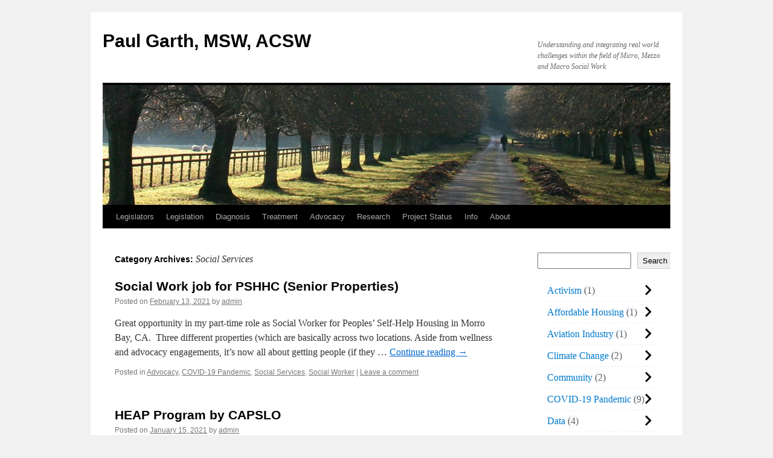

--- FILE ---
content_type: text/html; charset=UTF-8
request_url: http://msw.paulgarth.name/category/social-worker/social-services/
body_size: 15763
content:
<!DOCTYPE html>
<html lang="en-US">
<head>
<meta charset="UTF-8" />
<title>
Social Services | Paul Garth, MSW, ACSW	</title>
<link rel="profile" href="https://gmpg.org/xfn/11" />
<link rel="stylesheet" type="text/css" media="all" href="http://msw.paulgarth.name/wp-content/themes/twentyten/style.css?ver=20251202" />
<link rel="pingback" href="http://msw.paulgarth.name/xmlrpc.php">
<meta name='robots' content='max-image-preview:large' />
<link rel='dns-prefetch' href='//stats.wp.com' />
<link rel='dns-prefetch' href='//c0.wp.com' />
<link rel='dns-prefetch' href='//i0.wp.com' />
<link rel="alternate" type="application/rss+xml" title="Paul Garth, MSW, ACSW &raquo; Feed" href="http://msw.paulgarth.name/feed/" />
<link rel="alternate" type="application/rss+xml" title="Paul Garth, MSW, ACSW &raquo; Comments Feed" href="http://msw.paulgarth.name/comments/feed/" />
<link rel="alternate" type="application/rss+xml" title="Paul Garth, MSW, ACSW &raquo; Social Services Category Feed" href="http://msw.paulgarth.name/category/social-worker/social-services/feed/" />
<style id='wp-img-auto-sizes-contain-inline-css' type='text/css'>
img:is([sizes=auto i],[sizes^="auto," i]){contain-intrinsic-size:3000px 1500px}
/*# sourceURL=wp-img-auto-sizes-contain-inline-css */
</style>
<style id='wp-emoji-styles-inline-css' type='text/css'>

	img.wp-smiley, img.emoji {
		display: inline !important;
		border: none !important;
		box-shadow: none !important;
		height: 1em !important;
		width: 1em !important;
		margin: 0 0.07em !important;
		vertical-align: -0.1em !important;
		background: none !important;
		padding: 0 !important;
	}
/*# sourceURL=wp-emoji-styles-inline-css */
</style>
<style id='wp-block-library-inline-css' type='text/css'>
:root{--wp-block-synced-color:#7a00df;--wp-block-synced-color--rgb:122,0,223;--wp-bound-block-color:var(--wp-block-synced-color);--wp-editor-canvas-background:#ddd;--wp-admin-theme-color:#007cba;--wp-admin-theme-color--rgb:0,124,186;--wp-admin-theme-color-darker-10:#006ba1;--wp-admin-theme-color-darker-10--rgb:0,107,160.5;--wp-admin-theme-color-darker-20:#005a87;--wp-admin-theme-color-darker-20--rgb:0,90,135;--wp-admin-border-width-focus:2px}@media (min-resolution:192dpi){:root{--wp-admin-border-width-focus:1.5px}}.wp-element-button{cursor:pointer}:root .has-very-light-gray-background-color{background-color:#eee}:root .has-very-dark-gray-background-color{background-color:#313131}:root .has-very-light-gray-color{color:#eee}:root .has-very-dark-gray-color{color:#313131}:root .has-vivid-green-cyan-to-vivid-cyan-blue-gradient-background{background:linear-gradient(135deg,#00d084,#0693e3)}:root .has-purple-crush-gradient-background{background:linear-gradient(135deg,#34e2e4,#4721fb 50%,#ab1dfe)}:root .has-hazy-dawn-gradient-background{background:linear-gradient(135deg,#faaca8,#dad0ec)}:root .has-subdued-olive-gradient-background{background:linear-gradient(135deg,#fafae1,#67a671)}:root .has-atomic-cream-gradient-background{background:linear-gradient(135deg,#fdd79a,#004a59)}:root .has-nightshade-gradient-background{background:linear-gradient(135deg,#330968,#31cdcf)}:root .has-midnight-gradient-background{background:linear-gradient(135deg,#020381,#2874fc)}:root{--wp--preset--font-size--normal:16px;--wp--preset--font-size--huge:42px}.has-regular-font-size{font-size:1em}.has-larger-font-size{font-size:2.625em}.has-normal-font-size{font-size:var(--wp--preset--font-size--normal)}.has-huge-font-size{font-size:var(--wp--preset--font-size--huge)}.has-text-align-center{text-align:center}.has-text-align-left{text-align:left}.has-text-align-right{text-align:right}.has-fit-text{white-space:nowrap!important}#end-resizable-editor-section{display:none}.aligncenter{clear:both}.items-justified-left{justify-content:flex-start}.items-justified-center{justify-content:center}.items-justified-right{justify-content:flex-end}.items-justified-space-between{justify-content:space-between}.screen-reader-text{border:0;clip-path:inset(50%);height:1px;margin:-1px;overflow:hidden;padding:0;position:absolute;width:1px;word-wrap:normal!important}.screen-reader-text:focus{background-color:#ddd;clip-path:none;color:#444;display:block;font-size:1em;height:auto;left:5px;line-height:normal;padding:15px 23px 14px;text-decoration:none;top:5px;width:auto;z-index:100000}html :where(.has-border-color){border-style:solid}html :where([style*=border-top-color]){border-top-style:solid}html :where([style*=border-right-color]){border-right-style:solid}html :where([style*=border-bottom-color]){border-bottom-style:solid}html :where([style*=border-left-color]){border-left-style:solid}html :where([style*=border-width]){border-style:solid}html :where([style*=border-top-width]){border-top-style:solid}html :where([style*=border-right-width]){border-right-style:solid}html :where([style*=border-bottom-width]){border-bottom-style:solid}html :where([style*=border-left-width]){border-left-style:solid}html :where(img[class*=wp-image-]){height:auto;max-width:100%}:where(figure){margin:0 0 1em}html :where(.is-position-sticky){--wp-admin--admin-bar--position-offset:var(--wp-admin--admin-bar--height,0px)}@media screen and (max-width:600px){html :where(.is-position-sticky){--wp-admin--admin-bar--position-offset:0px}}
.has-text-align-justify{text-align:justify;}

/*# sourceURL=wp-block-library-inline-css */
</style><style id='wp-block-search-inline-css' type='text/css'>
.wp-block-search__button{margin-left:10px;word-break:normal}.wp-block-search__button.has-icon{line-height:0}.wp-block-search__button svg{height:1.25em;min-height:24px;min-width:24px;width:1.25em;fill:currentColor;vertical-align:text-bottom}:where(.wp-block-search__button){border:1px solid #ccc;padding:6px 10px}.wp-block-search__inside-wrapper{display:flex;flex:auto;flex-wrap:nowrap;max-width:100%}.wp-block-search__label{width:100%}.wp-block-search.wp-block-search__button-only .wp-block-search__button{box-sizing:border-box;display:flex;flex-shrink:0;justify-content:center;margin-left:0;max-width:100%}.wp-block-search.wp-block-search__button-only .wp-block-search__inside-wrapper{min-width:0!important;transition-property:width}.wp-block-search.wp-block-search__button-only .wp-block-search__input{flex-basis:100%;transition-duration:.3s}.wp-block-search.wp-block-search__button-only.wp-block-search__searchfield-hidden,.wp-block-search.wp-block-search__button-only.wp-block-search__searchfield-hidden .wp-block-search__inside-wrapper{overflow:hidden}.wp-block-search.wp-block-search__button-only.wp-block-search__searchfield-hidden .wp-block-search__input{border-left-width:0!important;border-right-width:0!important;flex-basis:0;flex-grow:0;margin:0;min-width:0!important;padding-left:0!important;padding-right:0!important;width:0!important}:where(.wp-block-search__input){appearance:none;border:1px solid #949494;flex-grow:1;font-family:inherit;font-size:inherit;font-style:inherit;font-weight:inherit;letter-spacing:inherit;line-height:inherit;margin-left:0;margin-right:0;min-width:3rem;padding:8px;text-decoration:unset!important;text-transform:inherit}:where(.wp-block-search__button-inside .wp-block-search__inside-wrapper){background-color:#fff;border:1px solid #949494;box-sizing:border-box;padding:4px}:where(.wp-block-search__button-inside .wp-block-search__inside-wrapper) .wp-block-search__input{border:none;border-radius:0;padding:0 4px}:where(.wp-block-search__button-inside .wp-block-search__inside-wrapper) .wp-block-search__input:focus{outline:none}:where(.wp-block-search__button-inside .wp-block-search__inside-wrapper) :where(.wp-block-search__button){padding:4px 8px}.wp-block-search.aligncenter .wp-block-search__inside-wrapper{margin:auto}.wp-block[data-align=right] .wp-block-search.wp-block-search__button-only .wp-block-search__inside-wrapper{float:right}
/*# sourceURL=https://c0.wp.com/c/6.9/wp-includes/blocks/search/style.min.css */
</style>
<style id='wp-block-search-theme-inline-css' type='text/css'>
.wp-block-search .wp-block-search__label{font-weight:700}.wp-block-search__button{border:1px solid #ccc;padding:.375em .625em}
/*# sourceURL=https://c0.wp.com/c/6.9/wp-includes/blocks/search/theme.min.css */
</style>
<style id='global-styles-inline-css' type='text/css'>
:root{--wp--preset--aspect-ratio--square: 1;--wp--preset--aspect-ratio--4-3: 4/3;--wp--preset--aspect-ratio--3-4: 3/4;--wp--preset--aspect-ratio--3-2: 3/2;--wp--preset--aspect-ratio--2-3: 2/3;--wp--preset--aspect-ratio--16-9: 16/9;--wp--preset--aspect-ratio--9-16: 9/16;--wp--preset--color--black: #000;--wp--preset--color--cyan-bluish-gray: #abb8c3;--wp--preset--color--white: #fff;--wp--preset--color--pale-pink: #f78da7;--wp--preset--color--vivid-red: #cf2e2e;--wp--preset--color--luminous-vivid-orange: #ff6900;--wp--preset--color--luminous-vivid-amber: #fcb900;--wp--preset--color--light-green-cyan: #7bdcb5;--wp--preset--color--vivid-green-cyan: #00d084;--wp--preset--color--pale-cyan-blue: #8ed1fc;--wp--preset--color--vivid-cyan-blue: #0693e3;--wp--preset--color--vivid-purple: #9b51e0;--wp--preset--color--blue: #0066cc;--wp--preset--color--medium-gray: #666;--wp--preset--color--light-gray: #f1f1f1;--wp--preset--gradient--vivid-cyan-blue-to-vivid-purple: linear-gradient(135deg,rgb(6,147,227) 0%,rgb(155,81,224) 100%);--wp--preset--gradient--light-green-cyan-to-vivid-green-cyan: linear-gradient(135deg,rgb(122,220,180) 0%,rgb(0,208,130) 100%);--wp--preset--gradient--luminous-vivid-amber-to-luminous-vivid-orange: linear-gradient(135deg,rgb(252,185,0) 0%,rgb(255,105,0) 100%);--wp--preset--gradient--luminous-vivid-orange-to-vivid-red: linear-gradient(135deg,rgb(255,105,0) 0%,rgb(207,46,46) 100%);--wp--preset--gradient--very-light-gray-to-cyan-bluish-gray: linear-gradient(135deg,rgb(238,238,238) 0%,rgb(169,184,195) 100%);--wp--preset--gradient--cool-to-warm-spectrum: linear-gradient(135deg,rgb(74,234,220) 0%,rgb(151,120,209) 20%,rgb(207,42,186) 40%,rgb(238,44,130) 60%,rgb(251,105,98) 80%,rgb(254,248,76) 100%);--wp--preset--gradient--blush-light-purple: linear-gradient(135deg,rgb(255,206,236) 0%,rgb(152,150,240) 100%);--wp--preset--gradient--blush-bordeaux: linear-gradient(135deg,rgb(254,205,165) 0%,rgb(254,45,45) 50%,rgb(107,0,62) 100%);--wp--preset--gradient--luminous-dusk: linear-gradient(135deg,rgb(255,203,112) 0%,rgb(199,81,192) 50%,rgb(65,88,208) 100%);--wp--preset--gradient--pale-ocean: linear-gradient(135deg,rgb(255,245,203) 0%,rgb(182,227,212) 50%,rgb(51,167,181) 100%);--wp--preset--gradient--electric-grass: linear-gradient(135deg,rgb(202,248,128) 0%,rgb(113,206,126) 100%);--wp--preset--gradient--midnight: linear-gradient(135deg,rgb(2,3,129) 0%,rgb(40,116,252) 100%);--wp--preset--font-size--small: 13px;--wp--preset--font-size--medium: 20px;--wp--preset--font-size--large: 36px;--wp--preset--font-size--x-large: 42px;--wp--preset--spacing--20: 0.44rem;--wp--preset--spacing--30: 0.67rem;--wp--preset--spacing--40: 1rem;--wp--preset--spacing--50: 1.5rem;--wp--preset--spacing--60: 2.25rem;--wp--preset--spacing--70: 3.38rem;--wp--preset--spacing--80: 5.06rem;--wp--preset--shadow--natural: 6px 6px 9px rgba(0, 0, 0, 0.2);--wp--preset--shadow--deep: 12px 12px 50px rgba(0, 0, 0, 0.4);--wp--preset--shadow--sharp: 6px 6px 0px rgba(0, 0, 0, 0.2);--wp--preset--shadow--outlined: 6px 6px 0px -3px rgb(255, 255, 255), 6px 6px rgb(0, 0, 0);--wp--preset--shadow--crisp: 6px 6px 0px rgb(0, 0, 0);}:where(.is-layout-flex){gap: 0.5em;}:where(.is-layout-grid){gap: 0.5em;}body .is-layout-flex{display: flex;}.is-layout-flex{flex-wrap: wrap;align-items: center;}.is-layout-flex > :is(*, div){margin: 0;}body .is-layout-grid{display: grid;}.is-layout-grid > :is(*, div){margin: 0;}:where(.wp-block-columns.is-layout-flex){gap: 2em;}:where(.wp-block-columns.is-layout-grid){gap: 2em;}:where(.wp-block-post-template.is-layout-flex){gap: 1.25em;}:where(.wp-block-post-template.is-layout-grid){gap: 1.25em;}.has-black-color{color: var(--wp--preset--color--black) !important;}.has-cyan-bluish-gray-color{color: var(--wp--preset--color--cyan-bluish-gray) !important;}.has-white-color{color: var(--wp--preset--color--white) !important;}.has-pale-pink-color{color: var(--wp--preset--color--pale-pink) !important;}.has-vivid-red-color{color: var(--wp--preset--color--vivid-red) !important;}.has-luminous-vivid-orange-color{color: var(--wp--preset--color--luminous-vivid-orange) !important;}.has-luminous-vivid-amber-color{color: var(--wp--preset--color--luminous-vivid-amber) !important;}.has-light-green-cyan-color{color: var(--wp--preset--color--light-green-cyan) !important;}.has-vivid-green-cyan-color{color: var(--wp--preset--color--vivid-green-cyan) !important;}.has-pale-cyan-blue-color{color: var(--wp--preset--color--pale-cyan-blue) !important;}.has-vivid-cyan-blue-color{color: var(--wp--preset--color--vivid-cyan-blue) !important;}.has-vivid-purple-color{color: var(--wp--preset--color--vivid-purple) !important;}.has-black-background-color{background-color: var(--wp--preset--color--black) !important;}.has-cyan-bluish-gray-background-color{background-color: var(--wp--preset--color--cyan-bluish-gray) !important;}.has-white-background-color{background-color: var(--wp--preset--color--white) !important;}.has-pale-pink-background-color{background-color: var(--wp--preset--color--pale-pink) !important;}.has-vivid-red-background-color{background-color: var(--wp--preset--color--vivid-red) !important;}.has-luminous-vivid-orange-background-color{background-color: var(--wp--preset--color--luminous-vivid-orange) !important;}.has-luminous-vivid-amber-background-color{background-color: var(--wp--preset--color--luminous-vivid-amber) !important;}.has-light-green-cyan-background-color{background-color: var(--wp--preset--color--light-green-cyan) !important;}.has-vivid-green-cyan-background-color{background-color: var(--wp--preset--color--vivid-green-cyan) !important;}.has-pale-cyan-blue-background-color{background-color: var(--wp--preset--color--pale-cyan-blue) !important;}.has-vivid-cyan-blue-background-color{background-color: var(--wp--preset--color--vivid-cyan-blue) !important;}.has-vivid-purple-background-color{background-color: var(--wp--preset--color--vivid-purple) !important;}.has-black-border-color{border-color: var(--wp--preset--color--black) !important;}.has-cyan-bluish-gray-border-color{border-color: var(--wp--preset--color--cyan-bluish-gray) !important;}.has-white-border-color{border-color: var(--wp--preset--color--white) !important;}.has-pale-pink-border-color{border-color: var(--wp--preset--color--pale-pink) !important;}.has-vivid-red-border-color{border-color: var(--wp--preset--color--vivid-red) !important;}.has-luminous-vivid-orange-border-color{border-color: var(--wp--preset--color--luminous-vivid-orange) !important;}.has-luminous-vivid-amber-border-color{border-color: var(--wp--preset--color--luminous-vivid-amber) !important;}.has-light-green-cyan-border-color{border-color: var(--wp--preset--color--light-green-cyan) !important;}.has-vivid-green-cyan-border-color{border-color: var(--wp--preset--color--vivid-green-cyan) !important;}.has-pale-cyan-blue-border-color{border-color: var(--wp--preset--color--pale-cyan-blue) !important;}.has-vivid-cyan-blue-border-color{border-color: var(--wp--preset--color--vivid-cyan-blue) !important;}.has-vivid-purple-border-color{border-color: var(--wp--preset--color--vivid-purple) !important;}.has-vivid-cyan-blue-to-vivid-purple-gradient-background{background: var(--wp--preset--gradient--vivid-cyan-blue-to-vivid-purple) !important;}.has-light-green-cyan-to-vivid-green-cyan-gradient-background{background: var(--wp--preset--gradient--light-green-cyan-to-vivid-green-cyan) !important;}.has-luminous-vivid-amber-to-luminous-vivid-orange-gradient-background{background: var(--wp--preset--gradient--luminous-vivid-amber-to-luminous-vivid-orange) !important;}.has-luminous-vivid-orange-to-vivid-red-gradient-background{background: var(--wp--preset--gradient--luminous-vivid-orange-to-vivid-red) !important;}.has-very-light-gray-to-cyan-bluish-gray-gradient-background{background: var(--wp--preset--gradient--very-light-gray-to-cyan-bluish-gray) !important;}.has-cool-to-warm-spectrum-gradient-background{background: var(--wp--preset--gradient--cool-to-warm-spectrum) !important;}.has-blush-light-purple-gradient-background{background: var(--wp--preset--gradient--blush-light-purple) !important;}.has-blush-bordeaux-gradient-background{background: var(--wp--preset--gradient--blush-bordeaux) !important;}.has-luminous-dusk-gradient-background{background: var(--wp--preset--gradient--luminous-dusk) !important;}.has-pale-ocean-gradient-background{background: var(--wp--preset--gradient--pale-ocean) !important;}.has-electric-grass-gradient-background{background: var(--wp--preset--gradient--electric-grass) !important;}.has-midnight-gradient-background{background: var(--wp--preset--gradient--midnight) !important;}.has-small-font-size{font-size: var(--wp--preset--font-size--small) !important;}.has-medium-font-size{font-size: var(--wp--preset--font-size--medium) !important;}.has-large-font-size{font-size: var(--wp--preset--font-size--large) !important;}.has-x-large-font-size{font-size: var(--wp--preset--font-size--x-large) !important;}
/*# sourceURL=global-styles-inline-css */
</style>

<style id='classic-theme-styles-inline-css' type='text/css'>
/*! This file is auto-generated */
.wp-block-button__link{color:#fff;background-color:#32373c;border-radius:9999px;box-shadow:none;text-decoration:none;padding:calc(.667em + 2px) calc(1.333em + 2px);font-size:1.125em}.wp-block-file__button{background:#32373c;color:#fff;text-decoration:none}
/*# sourceURL=/wp-includes/css/classic-themes.min.css */
</style>
<link rel='stylesheet' id='bbp-default-css' href='http://msw.paulgarth.name/wp-content/plugins/bbpress/templates/default/css/bbpress.min.css?ver=2.6.14' type='text/css' media='all' />
<link rel='stylesheet' id='kbe_theme_style-css' href='http://msw.paulgarth.name/wp-content/plugins/wp-knowledgebase/template/style.css?ver=1.3.4' type='text/css' media='all' />
<style id='kbe_theme_style-inline-css' type='text/css'>
.kbe-category-header span.kbe-count { background-color: #1e73be; }
/*# sourceURL=kbe_theme_style-inline-css */
</style>
<link rel='stylesheet' id='twentyten-block-style-css' href='http://msw.paulgarth.name/wp-content/themes/twentyten/blocks.css?ver=20250220' type='text/css' media='all' />
<style id='wcw-inlinecss-inline-css' type='text/css'>
.widget_wpcategorieswidget ul.children{display:none;} .widget_wp_categories_widget{background:#fff; position:relative;}.widget_wp_categories_widget h2,.widget_wpcategorieswidget h2{color:#4a5f6d;font-size:20px;font-weight:400;margin:0 0 25px;line-height:24px;text-transform:uppercase}.widget_wp_categories_widget ul li,.widget_wpcategorieswidget ul li{font-size: 16px; margin: 0px; border-bottom: 1px dashed #f0f0f0; position: relative; list-style-type: none; line-height: 35px;}.widget_wp_categories_widget ul li:last-child,.widget_wpcategorieswidget ul li:last-child{border:none;}.widget_wp_categories_widget ul li a,.widget_wpcategorieswidget ul li a{display:inline-block;color:#007acc;transition:all .5s ease;-webkit-transition:all .5s ease;-ms-transition:all .5s ease;-moz-transition:all .5s ease;text-decoration:none;}.widget_wp_categories_widget ul li a:hover,.widget_wp_categories_widget ul li.active-cat a,.widget_wp_categories_widget ul li.active-cat span.post-count,.widget_wpcategorieswidget ul li a:hover,.widget_wpcategorieswidget ul li.active-cat a,.widget_wpcategorieswidget ul li.active-cat span.post-count{color:#ee546c}.widget_wp_categories_widget ul li span.post-count,.widget_wpcategorieswidget ul li span.post-count{height: 30px; min-width: 35px; text-align: center; background: #fff; color: #605f5f; border-radius: 5px; box-shadow: inset 2px 1px 3px rgba(0, 122, 204,.1); top: 0px; float: right; margin-top: 2px;}li.cat-item.cat-have-child > span.post-count{float:inherit;}li.cat-item.cat-item-7.cat-have-child { background: #f8f9fa; }li.cat-item.cat-have-child > span.post-count:before { content: "("; }li.cat-item.cat-have-child > span.post-count:after { content: ")"; }.cat-have-child.open-m-menu ul.children li { border-top: 1px solid #d8d8d8;border-bottom:none;}li.cat-item.cat-have-child:after{ position: absolute; right: 8px; top: 8px; background-image: url([data-uri]); content: ""; width: 18px; height: 18px;transform: rotate(270deg);}ul.children li.cat-item.cat-have-child:after{content:"";background-image: none;}.cat-have-child ul.children {display: none; z-index: 9; width: auto; position: relative; margin: 0px; padding: 0px; margin-top: 0px; padding-top: 10px; padding-bottom: 10px; list-style: none; text-align: left; background:  #f8f9fa; padding-left: 5px;}.widget_wp_categories_widget ul li ul.children li,.widget_wpcategorieswidget ul li ul.children li { border-bottom: 1px solid #fff; padding-right: 5px; }.cat-have-child.open-m-menu ul.children{display:block;}li.cat-item.cat-have-child.open-m-menu:after{transform: rotate(0deg);}.widget_wp_categories_widget > li.product_cat,.widget_wpcategorieswidget > li.product_cat {list-style: none;}.widget_wp_categories_widget > ul,.widget_wpcategorieswidget > ul {padding: 0px;}.widget_wp_categories_widget > ul li ul ,.widget_wpcategorieswidget > ul li ul {padding-left: 15px;}
/*# sourceURL=wcw-inlinecss-inline-css */
</style>
<link rel='stylesheet' id='jetpack_css-css' href='https://c0.wp.com/p/jetpack/12.1.2/css/jetpack.css' type='text/css' media='all' />
<script type="text/javascript" src="https://c0.wp.com/c/6.9/wp-includes/js/jquery/jquery.min.js" id="jquery-core-js"></script>
<script type="text/javascript" id="jquery-core-js-after">
/* <![CDATA[ */
jQuery(document).ready(function($){ jQuery('li.cat-item:has(ul.children)').addClass('cat-have-child'); jQuery('.cat-have-child').removeClass('open-m-menu');jQuery('li.cat-have-child > a').click(function(){window.location.href=jQuery(this).attr('href');return false;});jQuery('li.cat-have-child').click(function(){

		var li_parentdiv = jQuery(this).parent().parent().parent().attr('class');
			if(jQuery(this).hasClass('open-m-menu')){jQuery('.cat-have-child').removeClass('open-m-menu');}else{jQuery('.cat-have-child').removeClass('open-m-menu');jQuery(this).addClass('open-m-menu');}});});
//# sourceURL=jquery-core-js-after
/* ]]> */
</script>
<script type="text/javascript" src="https://c0.wp.com/c/6.9/wp-includes/js/jquery/jquery-migrate.min.js" id="jquery-migrate-js"></script>
<link rel="https://api.w.org/" href="http://msw.paulgarth.name/wp-json/" /><link rel="alternate" title="JSON" type="application/json" href="http://msw.paulgarth.name/wp-json/wp/v2/categories/76" /><link rel="EditURI" type="application/rsd+xml" title="RSD" href="http://msw.paulgarth.name/xmlrpc.php?rsd" />
<meta name="generator" content="WordPress 6.9" />
	<style>img#wpstats{display:none}</style>
					<style type="text/css">
				/* If html does not have either class, do not show lazy loaded images. */
				html:not( .jetpack-lazy-images-js-enabled ):not( .js ) .jetpack-lazy-image {
					display: none;
				}
			</style>
			<script>
				document.documentElement.classList.add(
					'jetpack-lazy-images-js-enabled'
				);
			</script>
		</head>

<body class="archive category category-social-services category-76 wp-theme-twentyten">

<script type="text/javascript" id="bbp-swap-no-js-body-class">
	document.body.className = document.body.className.replace( 'bbp-no-js', 'bbp-js' );
</script>

<div id="wrapper" class="hfeed">
		<a href="#content" class="screen-reader-text skip-link">Skip to content</a>
	<div id="header">
		<div id="masthead">
			<div id="branding" role="banner">
									<div id="site-title">
						<span>
							<a href="http://msw.paulgarth.name/" rel="home" >Paul Garth, MSW, ACSW</a>
						</span>
					</div>
										<div id="site-description">Understanding and integrating real world challenges within the field of Micro, Mezzo and Macro Social Work</div>
					<img src="http://msw.paulgarth.name/wp-content/themes/twentyten/images/headers/path.jpg" width="940" height="198" alt="Paul Garth, MSW, ACSW" decoding="async" fetchpriority="high" />			</div><!-- #branding -->

			<div id="access" role="navigation">
				<div class="menu-header"><ul id="menu-main" class="menu"><li id="menu-item-33" class="menu-item menu-item-type-post_type menu-item-object-page menu-item-has-children menu-item-33"><a href="http://msw.paulgarth.name/issues/">Legislators</a>
<ul class="sub-menu">
	<li id="menu-item-282" class="menu-item menu-item-type-post_type menu-item-object-page menu-item-282"><a href="http://msw.paulgarth.name/politics-congress/">Federal (USA)</a></li>
	<li id="menu-item-294" class="menu-item menu-item-type-post_type menu-item-object-page menu-item-294"><a href="http://msw.paulgarth.name/politics-state-ca/">State (CA)</a></li>
	<li id="menu-item-295" class="menu-item menu-item-type-post_type menu-item-object-page menu-item-295"><a href="http://msw.paulgarth.name/politics-county/">County (SLO)</a></li>
	<li id="menu-item-262" class="menu-item menu-item-type-post_type menu-item-object-page menu-item-262"><a href="http://msw.paulgarth.name/politics-city/">City (MB)</a></li>
	<li id="menu-item-373" class="menu-item menu-item-type-post_type menu-item-object-page menu-item-373"><a href="http://msw.paulgarth.name/city-slo/">City (SLO)</a></li>
</ul>
</li>
<li id="menu-item-49" class="menu-item menu-item-type-post_type menu-item-object-page menu-item-has-children menu-item-49"><a href="http://msw.paulgarth.name/legal/">Legislation</a>
<ul class="sub-menu">
	<li id="menu-item-986" class="menu-item menu-item-type-post_type menu-item-object-page menu-item-986"><a href="http://msw.paulgarth.name/legal/biden-administration-2021-executive-orders/">Biden Administration (2021-) Executive Orders</a></li>
	<li id="menu-item-224" class="menu-item menu-item-type-post_type menu-item-object-page menu-item-224"><a href="http://msw.paulgarth.name/services/heath-insurance/medicaid-medi-cal/">Medicaid (Medi-Cal)</a></li>
	<li id="menu-item-234" class="menu-item menu-item-type-post_type menu-item-object-page menu-item-has-children menu-item-234"><a href="http://msw.paulgarth.name/services/heath-insurance/medicaid-medi-cal/assisted-living-waiver-alw/">Assisted Living Waiver (ALW)</a>
	<ul class="sub-menu">
		<li id="menu-item-233" class="menu-item menu-item-type-post_type menu-item-object-page menu-item-233"><a href="http://msw.paulgarth.name/services/heath-insurance/mmcd-1115-waiver/">MMCD – 1115 Waiver</a></li>
	</ul>
</li>
	<li id="menu-item-223" class="menu-item menu-item-type-post_type menu-item-object-page menu-item-223"><a href="http://msw.paulgarth.name/services/heath-insurance/medicare/">Medicare</a></li>
	<li id="menu-item-221" class="menu-item menu-item-type-post_type menu-item-object-page menu-item-221"><a href="http://msw.paulgarth.name/services/heath-insurance/social-security/">Social Security</a></li>
	<li id="menu-item-68" class="menu-item menu-item-type-post_type menu-item-object-page menu-item-has-children menu-item-68"><a href="http://msw.paulgarth.name/legal/bills-u-s-congress/">Bills (U.S. Congress)</a>
	<ul class="sub-menu">
		<li id="menu-item-1364" class="menu-item menu-item-type-post_type menu-item-object-page menu-item-1364"><a href="http://msw.paulgarth.name/infrastructure-bill-2021/">Infrastructure Bill – 2021</a></li>
		<li id="menu-item-1363" class="menu-item menu-item-type-post_type menu-item-object-page menu-item-1363"><a href="http://msw.paulgarth.name/build-back-better-2021/">Build Back Better 2021</a></li>
		<li id="menu-item-1100" class="menu-item menu-item-type-post_type menu-item-object-page menu-item-1100"><a href="http://msw.paulgarth.name/h-r-1319-117th-american-rescue-plan-act-of-2021/">H.R.1319 (117th) – American Rescue Plan Act of 2021</a></li>
		<li id="menu-item-582" class="menu-item menu-item-type-post_type menu-item-object-page menu-item-582"><a href="http://msw.paulgarth.name/legal/bills-u-s-congress/h-r-1884-116th-protecting-pre-existing-conditions-and-aca/">H.R.1884 (116th) – Protecting Pre-Existing Conditions and ACA</a></li>
	</ul>
</li>
	<li id="menu-item-129" class="menu-item menu-item-type-post_type menu-item-object-page menu-item-129"><a href="http://msw.paulgarth.name/issues/affordable-housing/">Affordable Housing</a></li>
	<li id="menu-item-202" class="menu-item menu-item-type-post_type menu-item-object-page menu-item-202"><a href="http://msw.paulgarth.name/issues/internship-project/">Internship Project</a></li>
</ul>
</li>
<li id="menu-item-48" class="menu-item menu-item-type-post_type menu-item-object-page menu-item-has-children menu-item-48"><a href="http://msw.paulgarth.name/diagnosis/">Diagnosis</a>
<ul class="sub-menu">
	<li id="menu-item-207" class="menu-item menu-item-type-post_type menu-item-object-page menu-item-207"><a href="http://msw.paulgarth.name/diagnosis/dementia/">Dementia</a></li>
	<li id="menu-item-899" class="menu-item menu-item-type-post_type menu-item-object-page menu-item-899"><a href="http://msw.paulgarth.name/diagnosis/depression/">Depression</a></li>
	<li id="menu-item-907" class="menu-item menu-item-type-post_type menu-item-object-page menu-item-907"><a href="http://msw.paulgarth.name/diagnosis/suicide/">Suicide</a></li>
</ul>
</li>
<li id="menu-item-51" class="menu-item menu-item-type-post_type menu-item-object-page menu-item-has-children menu-item-51"><a href="http://msw.paulgarth.name/treatment/">Treatment</a>
<ul class="sub-menu">
	<li id="menu-item-1314" class="menu-item menu-item-type-post_type menu-item-object-page menu-item-1314"><a href="http://msw.paulgarth.name/soap-notes/">SOAP Notes</a></li>
	<li id="menu-item-52" class="menu-item menu-item-type-post_type menu-item-object-page menu-item-52"><a href="http://msw.paulgarth.name/treatment/drugs/">Drugs</a></li>
	<li id="menu-item-1329" class="menu-item menu-item-type-post_type menu-item-object-page menu-item-1329"><a href="http://msw.paulgarth.name/heartmath/">HeartMath</a></li>
	<li id="menu-item-53" class="menu-item menu-item-type-post_type menu-item-object-page menu-item-53"><a href="http://msw.paulgarth.name/treatment/therapy/">Therapy</a></li>
	<li id="menu-item-54" class="menu-item menu-item-type-post_type menu-item-object-page menu-item-54"><a href="http://msw.paulgarth.name/treatment/prevention/">Prevention</a></li>
	<li id="menu-item-1286" class="menu-item menu-item-type-post_type menu-item-object-page menu-item-1286"><a href="http://msw.paulgarth.name/ptsd-i/">PTSD/I</a></li>
</ul>
</li>
<li id="menu-item-417" class="menu-item menu-item-type-post_type menu-item-object-page menu-item-has-children menu-item-417"><a href="http://msw.paulgarth.name/legal/advocacy/">Advocacy</a>
<ul class="sub-menu">
	<li id="menu-item-430" class="menu-item menu-item-type-post_type menu-item-object-page menu-item-has-children menu-item-430"><a href="http://msw.paulgarth.name/aaswsw/">AASWSW</a>
	<ul class="sub-menu">
		<li id="menu-item-435" class="menu-item menu-item-type-post_type menu-item-object-page menu-item-435"><a href="http://msw.paulgarth.name/grand-challenges/">Grand Challenges</a></li>
	</ul>
</li>
	<li id="menu-item-1169" class="menu-item menu-item-type-post_type menu-item-object-page menu-item-1169"><a href="http://msw.paulgarth.name/aviation-women/">Aviation – Women</a></li>
	<li id="menu-item-918" class="menu-item menu-item-type-post_type menu-item-object-page menu-item-918"><a href="http://msw.paulgarth.name/climate-change/">Climate Change</a></li>
	<li id="menu-item-712" class="menu-item menu-item-type-post_type menu-item-object-page menu-item-has-children menu-item-712"><a href="http://msw.paulgarth.name/community/">Community</a>
	<ul class="sub-menu">
		<li id="menu-item-713" class="menu-item menu-item-type-post_type menu-item-object-page menu-item-713"><a href="http://msw.paulgarth.name/community/ojai-valley/">Ojai Valley</a></li>
	</ul>
</li>
	<li id="menu-item-1108" class="menu-item menu-item-type-post_type menu-item-object-page menu-item-1108"><a href="http://msw.paulgarth.name/covid-19/">COVID-19</a></li>
	<li id="menu-item-225" class="menu-item menu-item-type-post_type menu-item-object-page menu-item-has-children menu-item-225"><a href="http://msw.paulgarth.name/services/heath-insurance/">Health Insurance</a>
	<ul class="sub-menu">
		<li id="menu-item-575" class="menu-item menu-item-type-post_type menu-item-object-page menu-item-575"><a href="http://msw.paulgarth.name/affordable-care-act/">Affordable Care Act</a></li>
		<li id="menu-item-222" class="menu-item menu-item-type-post_type menu-item-object-page menu-item-222"><a href="http://msw.paulgarth.name/services/heath-insurance/private-insurance/">Private Insurance</a></li>
	</ul>
</li>
	<li id="menu-item-422" class="menu-item menu-item-type-post_type menu-item-object-page menu-item-has-children menu-item-422"><a href="http://msw.paulgarth.name/nasw/">NASW</a>
	<ul class="sub-menu">
		<li id="menu-item-533" class="menu-item menu-item-type-post_type menu-item-object-page menu-item-533"><a href="http://msw.paulgarth.name/nasw/lobby-days-2019/">Lobby Days – 2019</a></li>
		<li id="menu-item-638" class="menu-item menu-item-type-post_type menu-item-object-page menu-item-638"><a href="http://msw.paulgarth.name/nasw-ca-2019-leadership-conference/">NASW-CA 2019 Leadership Conference</a></li>
	</ul>
</li>
	<li id="menu-item-1383" class="menu-item menu-item-type-post_type menu-item-object-page menu-item-1383"><a href="http://msw.paulgarth.name/real-cost-measure/">Real Cost Measure</a></li>
	<li id="menu-item-1394" class="menu-item menu-item-type-post_type menu-item-object-page menu-item-1394"><a href="http://msw.paulgarth.name/smi-adviser/">SMI Adviser</a></li>
	<li id="menu-item-1390" class="menu-item menu-item-type-post_type menu-item-object-page menu-item-1390"><a href="http://msw.paulgarth.name/suicide-military/">Suicide – Military</a></li>
	<li id="menu-item-1379" class="menu-item menu-item-type-post_type menu-item-object-page menu-item-1379"><a href="http://msw.paulgarth.name/transportation/">Transportation</a></li>
</ul>
</li>
<li id="menu-item-63" class="menu-item menu-item-type-post_type menu-item-object-page menu-item-has-children menu-item-63"><a href="http://msw.paulgarth.name/research/">Research</a>
<ul class="sub-menu">
	<li id="menu-item-1193" class="menu-item menu-item-type-post_type menu-item-object-page menu-item-1193"><a href="http://msw.paulgarth.name/delta-variant-covid-19/">Delta Variant – COVID-19</a></li>
</ul>
</li>
<li id="menu-item-598" class="menu-item menu-item-type-post_type menu-item-object-page menu-item-has-children menu-item-598"><a href="http://msw.paulgarth.name/project-status/">Project Status</a>
<ul class="sub-menu">
	<li id="menu-item-601" class="menu-item menu-item-type-post_type menu-item-object-page menu-item-601"><a href="http://msw.paulgarth.name/project-list/">Project List</a></li>
	<li id="menu-item-1349" class="menu-item menu-item-type-post_type menu-item-object-page menu-item-has-children menu-item-1349"><a href="http://msw.paulgarth.name/asw-to-lcsw/">ASW-to-LCSW</a>
	<ul class="sub-menu">
		<li id="menu-item-1263" class="menu-item menu-item-type-post_type menu-item-object-page menu-item-has-children menu-item-1263"><a href="http://msw.paulgarth.name/law-and-ethics/">Law and Ethics</a>
		<ul class="sub-menu">
			<li id="menu-item-1423" class="menu-item menu-item-type-post_type menu-item-object-page menu-item-1423"><a href="http://msw.paulgarth.name/confidentiality-privilege-and-consent/">Confidentiality, Privilege and Consent</a></li>
			<li id="menu-item-1447" class="menu-item menu-item-type-post_type menu-item-object-page menu-item-1447"><a href="http://msw.paulgarth.name/limits-to-confidentiality-and-mandated-reporting/">Limits to Confidentiality and Mandated Reporting</a></li>
			<li id="menu-item-1469" class="menu-item menu-item-type-post_type menu-item-object-page menu-item-1469"><a href="http://msw.paulgarth.name/legal-standards-for-professional-practice/">Legal Standards for Professional Practice</a></li>
			<li id="menu-item-1488" class="menu-item menu-item-type-post_type menu-item-object-page menu-item-1488"><a href="http://msw.paulgarth.name/professional-competence-and-preventing-harm/">Professional Competence and Preventing Harm</a></li>
			<li id="menu-item-1509" class="menu-item menu-item-type-post_type menu-item-object-page menu-item-1509"><a href="http://msw.paulgarth.name/therapeutic-relationship-or-services/">Therapeutic Relationship or Services</a></li>
			<li id="menu-item-1557" class="menu-item menu-item-type-post_type menu-item-object-page menu-item-1557"><a href="http://msw.paulgarth.name/business-practices-and-policies/">Business Practices and Policies</a></li>
			<li id="menu-item-1568" class="menu-item menu-item-type-post_type menu-item-object-page menu-item-1568"><a href="http://msw.paulgarth.name/additional-info/">Additional Info</a></li>
		</ul>
</li>
		<li id="menu-item-423" class="menu-item menu-item-type-post_type menu-item-object-page menu-item-423"><a href="http://msw.paulgarth.name/code-of-ethics/">NASW Code of Ethics</a></li>
	</ul>
</li>
	<li id="menu-item-1296" class="menu-item menu-item-type-post_type menu-item-object-page menu-item-has-children menu-item-1296"><a href="http://msw.paulgarth.name/hud-vash/">HUD-VASH</a>
	<ul class="sub-menu">
		<li id="menu-item-1301" class="menu-item menu-item-type-post_type menu-item-object-page menu-item-1301"><a href="http://msw.paulgarth.name/problem-identification/">Problem Identification</a></li>
	</ul>
</li>
	<li id="menu-item-868" class="menu-item menu-item-type-post_type menu-item-object-page menu-item-868"><a href="http://msw.paulgarth.name/e2e-end-to-end/">E2E (End-to-End)</a></li>
	<li id="menu-item-644" class="menu-item menu-item-type-post_type menu-item-object-page menu-item-has-children menu-item-644"><a href="http://msw.paulgarth.name/financials/">Financials</a>
	<ul class="sub-menu">
		<li id="menu-item-647" class="menu-item menu-item-type-post_type menu-item-object-page menu-item-647"><a href="http://msw.paulgarth.name/active-financials/">Active-Financials</a></li>
	</ul>
</li>
	<li id="menu-item-616" class="menu-item menu-item-type-post_type menu-item-object-page menu-item-has-children menu-item-616"><a href="http://msw.paulgarth.name/data/">Data</a>
	<ul class="sub-menu">
		<li id="menu-item-612" class="menu-item menu-item-type-post_type menu-item-object-page menu-item-612"><a href="http://msw.paulgarth.name/active-data/">Active-Data</a></li>
		<li id="menu-item-611" class="menu-item menu-item-type-post_type menu-item-object-page menu-item-611"><a href="http://msw.paulgarth.name/completed-data/">Completed-Data</a></li>
	</ul>
</li>
	<li id="menu-item-804" class="menu-item menu-item-type-post_type menu-item-object-page menu-item-has-children menu-item-804"><a href="http://msw.paulgarth.name/humanity-rising/">Humanity Rising</a>
	<ul class="sub-menu">
		<li id="menu-item-810" class="menu-item menu-item-type-post_type menu-item-object-page menu-item-810"><a href="http://msw.paulgarth.name/active-humanity/">Active-Humanity</a></li>
		<li id="menu-item-809" class="menu-item menu-item-type-post_type menu-item-object-page menu-item-809"><a href="http://msw.paulgarth.name/completed-humanity/">Completed-Humanity</a></li>
	</ul>
</li>
	<li id="menu-item-788" class="menu-item menu-item-type-post_type menu-item-object-page menu-item-has-children menu-item-788"><a href="http://msw.paulgarth.name/systemic-racism/">Systemic Racism</a>
	<ul class="sub-menu">
		<li id="menu-item-794" class="menu-item menu-item-type-post_type menu-item-object-page menu-item-794"><a href="http://msw.paulgarth.name/active-racism/">Active-Racism</a></li>
		<li id="menu-item-793" class="menu-item menu-item-type-post_type menu-item-object-page menu-item-793"><a href="http://msw.paulgarth.name/completed-racism/">Completed-Racism</a></li>
	</ul>
</li>
</ul>
</li>
<li id="menu-item-390" class="menu-item menu-item-type-post_type menu-item-object-page menu-item-has-children menu-item-390"><a href="http://msw.paulgarth.name/info/">Info</a>
<ul class="sub-menu">
	<li id="menu-item-392" class="menu-item menu-item-type-post_type menu-item-object-page menu-item-392"><a href="http://msw.paulgarth.name/forums/">Forums</a></li>
	<li id="menu-item-364" class="menu-item menu-item-type-post_type menu-item-object-page menu-item-364"><a href="http://msw.paulgarth.name/knowledgebase/">KnowledgeBase</a></li>
</ul>
</li>
<li id="menu-item-18" class="menu-item menu-item-type-post_type menu-item-object-page menu-item-has-children menu-item-18"><a href="http://msw.paulgarth.name/about/">About</a>
<ul class="sub-menu">
	<li id="menu-item-137" class="menu-item menu-item-type-post_type menu-item-object-page menu-item-137"><a href="http://msw.paulgarth.name/msw/">MSW</a></li>
	<li id="menu-item-64" class="menu-item menu-item-type-post_type menu-item-object-page menu-item-64"><a href="http://msw.paulgarth.name/ideas/">Ideas</a></li>
	<li id="menu-item-1211" class="menu-item menu-item-type-post_type menu-item-object-page menu-item-has-children menu-item-1211"><a href="http://msw.paulgarth.name/strengths/">Strengths</a>
	<ul class="sub-menu">
		<li id="menu-item-1258" class="menu-item menu-item-type-post_type menu-item-object-page menu-item-1258"><a href="http://msw.paulgarth.name/ideation/">Ideation</a></li>
		<li id="menu-item-1257" class="menu-item menu-item-type-post_type menu-item-object-page menu-item-1257"><a href="http://msw.paulgarth.name/strategic/">Strategic</a></li>
		<li id="menu-item-1256" class="menu-item menu-item-type-post_type menu-item-object-page menu-item-1256"><a href="http://msw.paulgarth.name/activator/">Activator</a></li>
		<li id="menu-item-1255" class="menu-item menu-item-type-post_type menu-item-object-page menu-item-1255"><a href="http://msw.paulgarth.name/restorative/">Restorative</a></li>
		<li id="menu-item-1254" class="menu-item menu-item-type-post_type menu-item-object-page menu-item-1254"><a href="http://msw.paulgarth.name/empathy/">Empathy</a></li>
	</ul>
</li>
</ul>
</li>
</ul></div>			</div><!-- #access -->
		</div><!-- #masthead -->
	</div><!-- #header -->

	<div id="main">

		<div id="container">
			<div id="content" role="main">

				<h1 class="page-title">
				Category Archives: <span>Social Services</span>				</h1>
				



	
			<div id="post-1027" class="post-1027 post type-post status-publish format-standard hentry category-advocacy category-covid-19-pandemic category-social-services category-social-worker">
			<h2 class="entry-title"><a href="http://msw.paulgarth.name/social-work-job-for-pshhc-senior-properties/" rel="bookmark">Social Work job for PSHHC (Senior Properties)</a></h2>

			<div class="entry-meta">
				<span class="meta-prep meta-prep-author">Posted on</span> <a href="http://msw.paulgarth.name/social-work-job-for-pshhc-senior-properties/" title="12:28 PM" rel="bookmark"><span class="entry-date">February 13, 2021</span></a> <span class="meta-sep">by</span> <span class="author vcard"><a class="url fn n" href="http://msw.paulgarth.name/author/admin/" title="View all posts by admin">admin</a></span>			</div><!-- .entry-meta -->

					<div class="entry-summary">
				<p>Great opportunity in my part-time role as Social Worker for Peoples&#8217; Self-Help Housing in Morro Bay, CA.  Three different properties (which are basically across two locations. Aside from wellness and advocacy engagements, it&#8217;s now all about getting people (if they &hellip; <a href="http://msw.paulgarth.name/social-work-job-for-pshhc-senior-properties/">Continue reading <span class="meta-nav">&rarr;</span></a></p>
			</div><!-- .entry-summary -->
	
			<div class="entry-utility">
									<span class="cat-links">
						<span class="entry-utility-prep entry-utility-prep-cat-links">Posted in</span> <a href="http://msw.paulgarth.name/category/social-worker/advocacy/" rel="category tag">Advocacy</a>, <a href="http://msw.paulgarth.name/category/covid-19-pandemic/" rel="category tag">COVID-19 Pandemic</a>, <a href="http://msw.paulgarth.name/category/social-worker/social-services/" rel="category tag">Social Services</a>, <a href="http://msw.paulgarth.name/category/social-worker/" rel="category tag">Social Worker</a>					</span>
					<span class="meta-sep">|</span>
				
				
				<span class="comments-link"><a href="http://msw.paulgarth.name/social-work-job-for-pshhc-senior-properties/#respond">Leave a comment</a></span>

							</div><!-- .entry-utility -->
		</div><!-- #post-1027 -->

		
	

	
			<div id="post-974" class="post-974 post type-post status-publish format-standard hentry category-social-services category-social-worker">
			<h2 class="entry-title"><a href="http://msw.paulgarth.name/heap-program-by-capslo/" rel="bookmark">HEAP Program by CAPSLO</a></h2>

			<div class="entry-meta">
				<span class="meta-prep meta-prep-author">Posted on</span> <a href="http://msw.paulgarth.name/heap-program-by-capslo/" title="11:09 AM" rel="bookmark"><span class="entry-date">January 15, 2021</span></a> <span class="meta-sep">by</span> <span class="author vcard"><a class="url fn n" href="http://msw.paulgarth.name/author/admin/" title="View all posts by admin">admin</a></span>			</div><!-- .entry-meta -->

					<div class="entry-summary">
				<p>HEAP (Home Energy Assistance Program) is a Federal Program managed locally by CAPSLO (Community Action Partnership of San Luis Obispo County, Inc).  For low-income (based on household size and gross income) households, this program offers a one time per year &hellip; <a href="http://msw.paulgarth.name/heap-program-by-capslo/">Continue reading <span class="meta-nav">&rarr;</span></a></p>
			</div><!-- .entry-summary -->
	
			<div class="entry-utility">
									<span class="cat-links">
						<span class="entry-utility-prep entry-utility-prep-cat-links">Posted in</span> <a href="http://msw.paulgarth.name/category/social-worker/social-services/" rel="category tag">Social Services</a>, <a href="http://msw.paulgarth.name/category/social-worker/" rel="category tag">Social Worker</a>					</span>
					<span class="meta-sep">|</span>
				
				
				<span class="comments-link"><a href="http://msw.paulgarth.name/heap-program-by-capslo/#respond">Leave a comment</a></span>

							</div><!-- .entry-utility -->
		</div><!-- #post-974 -->

		
	


			</div><!-- #content -->
		</div><!-- #container -->


		<div id="primary" class="widget-area" role="complementary">
			<ul class="xoxo">

<li id="block-3" class="widget-container widget_block widget_search"><form role="search" method="get" action="http://msw.paulgarth.name/" class="wp-block-search__button-outside wp-block-search__text-button wp-block-search"    ><label class="wp-block-search__label" for="wp-block-search__input-1" >Search</label><div class="wp-block-search__inside-wrapper" ><input class="wp-block-search__input" id="wp-block-search__input-1" placeholder="" value="" type="search" name="s" required /><button aria-label="Search" class="wp-block-search__button wp-element-button" type="submit" >Search</button></div></form></li><li id="wpcategorieswidget-3" class="widget-container widget_wpcategorieswidget"><ul class="wpcategorieswidget-3">	<li class="cat-item cat-item-54"><a href="http://msw.paulgarth.name/category/activism-2/">Activism</a> <span class="post-count">1</span>
<ul class='children'>
	<li class="cat-item cat-item-55"><a href="http://msw.paulgarth.name/category/activism-2/planet-survival/">Planet Survival</a> <span class="post-count">1</span>
</li>
</ul>
</li>
	<li class="cat-item cat-item-9"><a href="http://msw.paulgarth.name/category/affordable-housing/">Affordable Housing</a> <span class="post-count">1</span>
<ul class='children'>
	<li class="cat-item cat-item-10"><a href="http://msw.paulgarth.name/category/affordable-housing/inclusionary/">Inclusionary</a> <span class="post-count">1</span>
</li>
</ul>
</li>
	<li class="cat-item cat-item-89"><a href="http://msw.paulgarth.name/category/aviation-industry/">Aviation Industry</a> <span class="post-count">1</span>
<ul class='children'>
	<li class="cat-item cat-item-90"><a href="http://msw.paulgarth.name/category/aviation-industry/post-pandemic/">Post Pandemic</a> <span class="post-count">1</span>
</li>
</ul>
</li>
	<li class="cat-item cat-item-73"><a href="http://msw.paulgarth.name/category/climate-change/">Climate Change</a> <span class="post-count">2</span>
<ul class='children'>
	<li class="cat-item cat-item-74"><a href="http://msw.paulgarth.name/category/climate-change/tcfd/">TCFD</a> <span class="post-count">1</span>
</li>
	<li class="cat-item cat-item-91"><a href="http://msw.paulgarth.name/category/climate-change/water-in-ca/">Water in CA</a> <span class="post-count">1</span>
</li>
</ul>
</li>
	<li class="cat-item cat-item-47"><a href="http://msw.paulgarth.name/category/community/">Community</a> <span class="post-count">2</span>
<ul class='children'>
	<li class="cat-item cat-item-48"><a href="http://msw.paulgarth.name/category/community/activism/">Activism</a> <span class="post-count">1</span>
</li>
	<li class="cat-item cat-item-70"><a href="http://msw.paulgarth.name/category/community/volunteering/">Volunteering</a> <span class="post-count">1</span>
</li>
</ul>
</li>
	<li class="cat-item cat-item-65"><a href="http://msw.paulgarth.name/category/covid-19-pandemic/">COVID-19 Pandemic</a> <span class="post-count">9</span>
<ul class='children'>
	<li class="cat-item cat-item-87"><a href="http://msw.paulgarth.name/category/covid-19-pandemic/delta-variant/">Delta Variant</a> <span class="post-count">1</span>
</li>
	<li class="cat-item cat-item-84"><a href="http://msw.paulgarth.name/category/covid-19-pandemic/information/">Information</a> <span class="post-count">1</span>
</li>
	<li class="cat-item cat-item-66"><a href="http://msw.paulgarth.name/category/covid-19-pandemic/mental-health/">Mental Health</a> <span class="post-count">1</span>
</li>
	<li class="cat-item cat-item-71"><a href="http://msw.paulgarth.name/category/covid-19-pandemic/personal-protective-equipment/">Personal Protective Equipment</a> <span class="post-count">2</span>
</li>
	<li class="cat-item cat-item-86"><a href="http://msw.paulgarth.name/category/covid-19-pandemic/scheduling/">Scheduling</a> <span class="post-count">1</span>
</li>
	<li class="cat-item cat-item-69"><a href="http://msw.paulgarth.name/category/covid-19-pandemic/stress/">Stress</a> <span class="post-count">0</span>
</li>
	<li class="cat-item cat-item-67"><a href="http://msw.paulgarth.name/category/covid-19-pandemic/substance-abuse/">Substance Abuse</a> <span class="post-count">0</span>
</li>
	<li class="cat-item cat-item-68"><a href="http://msw.paulgarth.name/category/covid-19-pandemic/suicidal-ideation/">Suicidal Ideation</a> <span class="post-count">0</span>
</li>
	<li class="cat-item cat-item-77"><a href="http://msw.paulgarth.name/category/covid-19-pandemic/vaccine/">Vaccine</a> <span class="post-count">2</span>
</li>
</ul>
</li>
	<li class="cat-item cat-item-39"><a href="http://msw.paulgarth.name/category/data/">Data</a> <span class="post-count">4</span>
<ul class='children'>
	<li class="cat-item cat-item-40"><a href="http://msw.paulgarth.name/category/data/sas/">SAS</a> <span class="post-count">4</span>
</li>
</ul>
</li>
	<li class="cat-item cat-item-4"><a href="http://msw.paulgarth.name/category/drugs/">Drugs</a> <span class="post-count">4</span>
<ul class='children'>
	<li class="cat-item cat-item-59"><a href="http://msw.paulgarth.name/category/drugs/beta-blockers/">Beta Blockers</a> <span class="post-count">1</span>
</li>
	<li class="cat-item cat-item-5"><a href="http://msw.paulgarth.name/category/drugs/opioid-abuse/">Opioid Abuse</a> <span class="post-count">1</span>
</li>
	<li class="cat-item cat-item-58"><a href="http://msw.paulgarth.name/category/drugs/snri/">SNRI</a> <span class="post-count">1</span>
</li>
	<li class="cat-item cat-item-57"><a href="http://msw.paulgarth.name/category/drugs/ssri/">SSRI</a> <span class="post-count">1</span>
</li>
</ul>
</li>
	<li class="cat-item cat-item-18"><a href="http://msw.paulgarth.name/category/evidence-based/">Evidence-Based</a> <span class="post-count">4</span>
<ul class='children'>
	<li class="cat-item cat-item-60"><a href="http://msw.paulgarth.name/category/evidence-based/cbt/">CBT</a> <span class="post-count">1</span>
</li>
	<li class="cat-item cat-item-61"><a href="http://msw.paulgarth.name/category/evidence-based/collaborative-care/">Collaborative Care</a> <span class="post-count">1</span>
</li>
	<li class="cat-item cat-item-99"><a href="http://msw.paulgarth.name/category/evidence-based/heartmath/">HeartMath</a> <span class="post-count">0</span>
</li>
</ul>
</li>
	<li class="cat-item cat-item-28"><a href="http://msw.paulgarth.name/category/gerontology/">Gerontology</a> <span class="post-count">2</span>
<ul class='children'>
	<li class="cat-item cat-item-37"><a href="http://msw.paulgarth.name/category/gerontology/fraud/">Fraud</a> <span class="post-count">1</span>
</li>
	<li class="cat-item cat-item-81"><a href="http://msw.paulgarth.name/category/gerontology/master-plan-on-aging/">Master Plan on Aging</a> <span class="post-count">0</span>
</li>
</ul>
</li>
	<li class="cat-item cat-item-11"><a href="http://msw.paulgarth.name/category/graduate-school/">Graduate School</a> <span class="post-count">1</span>
<ul class='children'>
	<li class="cat-item cat-item-12"><a href="http://msw.paulgarth.name/category/graduate-school/loans/">Loans</a> <span class="post-count">0</span>
</li>
</ul>
</li>
	<li class="cat-item cat-item-29"><a href="http://msw.paulgarth.name/category/grand-challenges/">Grand Challenges</a> <span class="post-count">1</span>
</li>
	<li class="cat-item cat-item-13"><a href="http://msw.paulgarth.name/category/health-insurance/">Health Insurance</a> <span class="post-count">2</span>
<ul class='children'>
	<li class="cat-item cat-item-14"><a href="http://msw.paulgarth.name/category/health-insurance/chip/">CHIP</a> <span class="post-count">1</span>
</li>
	<li class="cat-item cat-item-38"><a href="http://msw.paulgarth.name/category/health-insurance/medi-cal/">Medi-Cal</a> <span class="post-count">2</span>
</li>
</ul>
</li>
	<li class="cat-item cat-item-95"><a href="http://msw.paulgarth.name/category/hud-vash/">HUD-VASH</a> <span class="post-count">1</span>
<ul class='children'>
	<li class="cat-item cat-item-96"><a href="http://msw.paulgarth.name/category/hud-vash/problem/">Problem</a> <span class="post-count">1</span>
</li>
	<li class="cat-item cat-item-97"><a href="http://msw.paulgarth.name/category/hud-vash/voice-to-text/">Voice to Text</a> <span class="post-count">0</span>
</li>
</ul>
</li>
	<li class="cat-item cat-item-92"><a href="http://msw.paulgarth.name/category/law-and-ethics/">Law and Ethics</a> <span class="post-count">46</span>
<ul class='children'>
	<li class="cat-item cat-item-112"><a href="http://msw.paulgarth.name/category/law-and-ethics/ethics-2a/">Ethics-2A-Professional Competence and Preventing Harm</a> <span class="post-count">8</span>
</li>
	<li class="cat-item cat-item-113"><a href="http://msw.paulgarth.name/category/law-and-ethics/ethics-2b/">Ethics-2B-Therapeutic Relationship and Services</a> <span class="post-count">12</span>
</li>
	<li class="cat-item cat-item-114"><a href="http://msw.paulgarth.name/category/law-and-ethics/ethics-2c/">Ethics-2C-Business Practices and Policies</a> <span class="post-count">9</span>
</li>
	<li class="cat-item cat-item-100"><a href="http://msw.paulgarth.name/category/law-and-ethics/law-1a/">Law-1A-Confidentiality, Privilege, and Consent</a> <span class="post-count">8</span>
</li>
	<li class="cat-item cat-item-110"><a href="http://msw.paulgarth.name/category/law-and-ethics/law-1b/">Law-1B-Limits to Confidentiality and Mandated Reporting</a> <span class="post-count">8</span>
</li>
	<li class="cat-item cat-item-111"><a href="http://msw.paulgarth.name/category/law-and-ethics/law-1c/">Law-1C-Legal Standards for Professional Practice</a> <span class="post-count">8</span>
</li>
</ul>
</li>
	<li class="cat-item cat-item-31"><a href="http://msw.paulgarth.name/category/msw/">MSW</a> <span class="post-count">7</span>
<ul class='children'>
	<li class="cat-item cat-item-43"><a href="http://msw.paulgarth.name/category/msw/financials/">Financials</a> <span class="post-count">1</span>
</li>
	<li class="cat-item cat-item-32"><a href="http://msw.paulgarth.name/category/msw/graduation/">Graduation</a> <span class="post-count">6</span>
</li>
	<li class="cat-item cat-item-36"><a href="http://msw.paulgarth.name/category/msw/lobbydays2019/">LobbyDays2019</a> <span class="post-count">4</span>
</li>
</ul>
</li>
	<li class="cat-item cat-item-82"><a href="http://msw.paulgarth.name/category/organizations/">Organizations</a> <span class="post-count">1</span>
<ul class='children'>
	<li class="cat-item cat-item-83"><a href="http://msw.paulgarth.name/category/organizations/mental-health-research/">Mental Health Research</a> <span class="post-count">1</span>
</li>
</ul>
</li>
	<li class="cat-item cat-item-22"><a href="http://msw.paulgarth.name/category/politics/">Politics</a> <span class="post-count">0</span>
<ul class='children'>
	<li class="cat-item cat-item-23"><a href="http://msw.paulgarth.name/category/politics/city-council/">City Council</a> <span class="post-count">0</span>
</li>
</ul>
</li>
	<li class="cat-item cat-item-7"><a href="http://msw.paulgarth.name/category/preparation/">Preparation</a> <span class="post-count">1</span>
</li>
	<li class="cat-item cat-item-51"><a href="http://msw.paulgarth.name/category/presenting-issues/">Presenting Issues</a> <span class="post-count">1</span>
<ul class='children'>
	<li class="cat-item cat-item-52"><a href="http://msw.paulgarth.name/category/presenting-issues/systemic-racism/">Systemic Racism</a> <span class="post-count">1</span>
</li>
</ul>
</li>
	<li class="cat-item cat-item-46"><a href="http://msw.paulgarth.name/category/smi-in-jail/">SMI in Jail</a> <span class="post-count">1</span>
</li>
	<li class="cat-item cat-item-62 current-cat-parent current-cat-ancestor"><a href="http://msw.paulgarth.name/category/social-worker/">Social Worker</a> <span class="post-count">7</span>
<ul class='children'>
	<li class="cat-item cat-item-78"><a href="http://msw.paulgarth.name/category/social-worker/advocacy/">Advocacy</a> <span class="post-count">1</span>
</li>
	<li class="cat-item cat-item-63"><a href="http://msw.paulgarth.name/category/social-worker/asw/">ASW</a> <span class="post-count">2</span>
</li>
	<li class="cat-item cat-item-72"><a href="http://msw.paulgarth.name/category/social-worker/hospice/">Hospice</a> <span class="post-count">0</span>
</li>
	<li class="cat-item cat-item-115"><a href="http://msw.paulgarth.name/category/social-worker/lcsw/">LCSW</a> <span class="post-count">1</span>
</li>
	<li class="cat-item cat-item-85"><a href="http://msw.paulgarth.name/category/social-worker/self-care/">Self Care</a> <span class="post-count">0</span>
</li>
	<li class="cat-item cat-item-98"><a href="http://msw.paulgarth.name/category/social-worker/soap-notes/">SOAP Notes</a> <span class="post-count">1</span>
</li>
	<li class="cat-item cat-item-76 current-cat"><a aria-current="page" href="http://msw.paulgarth.name/category/social-worker/social-services/">Social Services</a> <span class="post-count">2</span>
</li>
</ul>
</li>
	<li class="cat-item cat-item-6"><a href="http://msw.paulgarth.name/category/software/">Software</a> <span class="post-count">3</span>
<ul class='children'>
	<li class="cat-item cat-item-50"><a href="http://msw.paulgarth.name/category/software/tableau/">Tableau</a> <span class="post-count">1</span>
</li>
</ul>
</li>
	<li class="cat-item cat-item-26"><a href="http://msw.paulgarth.name/category/statistics/">Statistics</a> <span class="post-count">0</span>
<ul class='children'>
	<li class="cat-item cat-item-27"><a href="http://msw.paulgarth.name/category/statistics/descriptive-statistics/">Descriptive Statistics</a> <span class="post-count">0</span>
</li>
</ul>
</li>
	<li class="cat-item cat-item-79"><a href="http://msw.paulgarth.name/category/support-groups/">Support Groups</a> <span class="post-count">1</span>
<ul class='children'>
	<li class="cat-item cat-item-80"><a href="http://msw.paulgarth.name/category/support-groups/cancer/">Cancer</a> <span class="post-count">1</span>
</li>
</ul>
</li>
	<li class="cat-item cat-item-93"><a href="http://msw.paulgarth.name/category/treatment/">Treatment</a> <span class="post-count">0</span>
<ul class='children'>
	<li class="cat-item cat-item-94"><a href="http://msw.paulgarth.name/category/treatment/ptsd/">PTSD</a> <span class="post-count">0</span>
</li>
</ul>
</li>
	<li class="cat-item cat-item-1"><a href="http://msw.paulgarth.name/category/uncategorized/">Uncategorized</a> <span class="post-count">3</span>
</li>
	<li class="cat-item cat-item-16"><a href="http://msw.paulgarth.name/category/us-congress/">US Congress</a> <span class="post-count">2</span>
<ul class='children'>
	<li class="cat-item cat-item-17"><a href="http://msw.paulgarth.name/category/us-congress/appropriations/">Appropriations</a> <span class="post-count">1</span>
</li>
	<li class="cat-item cat-item-30"><a href="http://msw.paulgarth.name/category/us-congress/house-of-representatives/">House of Representatives</a> <span class="post-count">1</span>
</li>
</ul>
</li>
</ul></li>			</ul>
		</div><!-- #primary .widget-area -->

	</div><!-- #main -->

	<div id="footer" role="contentinfo">
		<div id="colophon">



			<div id="site-info">
				<a href="http://msw.paulgarth.name/" rel="home">
					Paul Garth, MSW, ACSW				</a>
							</div><!-- #site-info -->

			<div id="site-generator">
								<a href="https://wordpress.org/" class="imprint" title="Semantic Personal Publishing Platform">
					Proudly powered by WordPress.				</a>
			</div><!-- #site-generator -->

		</div><!-- #colophon -->
	</div><!-- #footer -->

</div><!-- #wrapper -->

<script type="speculationrules">
{"prefetch":[{"source":"document","where":{"and":[{"href_matches":"/*"},{"not":{"href_matches":["/wp-*.php","/wp-admin/*","/wp-content/uploads/*","/wp-content/*","/wp-content/plugins/*","/wp-content/themes/twentyten/*","/*\\?(.+)"]}},{"not":{"selector_matches":"a[rel~=\"nofollow\"]"}},{"not":{"selector_matches":".no-prefetch, .no-prefetch a"}}]},"eagerness":"conservative"}]}
</script>
<script type="text/javascript" src="https://c0.wp.com/p/jetpack/12.1.2/_inc/build/photon/photon.min.js" id="jetpack-photon-js"></script>
<script type="text/javascript" src="http://msw.paulgarth.name/wp-content/plugins/wp-knowledgebase//assets/js/script-live-search.js?ver=1.3.4" id="kbe_live_search_script-js"></script>
<script type="text/javascript" src="http://msw.paulgarth.name/wp-content/plugins/jetpack/jetpack_vendor/automattic/jetpack-lazy-images/dist/intersection-observer.js?minify=false&amp;ver=83ec8aa758f883d6da14" id="jetpack-lazy-images-polyfill-intersectionobserver-js"></script>
<script type="text/javascript" id="jetpack-lazy-images-js-extra">
/* <![CDATA[ */
var jetpackLazyImagesL10n = {"loading_warning":"Images are still loading. Please cancel your print and try again."};
//# sourceURL=jetpack-lazy-images-js-extra
/* ]]> */
</script>
<script type="text/javascript" src="http://msw.paulgarth.name/wp-content/plugins/jetpack/jetpack_vendor/automattic/jetpack-lazy-images/dist/lazy-images.js?minify=false&amp;ver=2e29137590434abf5fbe" id="jetpack-lazy-images-js"></script>
<script defer type="text/javascript" src="https://stats.wp.com/e-202603.js" id="jetpack-stats-js"></script>
<script type="text/javascript" id="jetpack-stats-js-after">
/* <![CDATA[ */
_stq = window._stq || [];
_stq.push([ "view", {v:'ext',blog:'161930014',post:'0',tz:'-8',srv:'msw.paulgarth.name',j:'1:12.1.2'} ]);
_stq.push([ "clickTrackerInit", "161930014", "0" ]);
//# sourceURL=jetpack-stats-js-after
/* ]]> */
</script>
<script id="wp-emoji-settings" type="application/json">
{"baseUrl":"https://s.w.org/images/core/emoji/17.0.2/72x72/","ext":".png","svgUrl":"https://s.w.org/images/core/emoji/17.0.2/svg/","svgExt":".svg","source":{"concatemoji":"http://msw.paulgarth.name/wp-includes/js/wp-emoji-release.min.js?ver=6.9"}}
</script>
<script type="module">
/* <![CDATA[ */
/*! This file is auto-generated */
const a=JSON.parse(document.getElementById("wp-emoji-settings").textContent),o=(window._wpemojiSettings=a,"wpEmojiSettingsSupports"),s=["flag","emoji"];function i(e){try{var t={supportTests:e,timestamp:(new Date).valueOf()};sessionStorage.setItem(o,JSON.stringify(t))}catch(e){}}function c(e,t,n){e.clearRect(0,0,e.canvas.width,e.canvas.height),e.fillText(t,0,0);t=new Uint32Array(e.getImageData(0,0,e.canvas.width,e.canvas.height).data);e.clearRect(0,0,e.canvas.width,e.canvas.height),e.fillText(n,0,0);const a=new Uint32Array(e.getImageData(0,0,e.canvas.width,e.canvas.height).data);return t.every((e,t)=>e===a[t])}function p(e,t){e.clearRect(0,0,e.canvas.width,e.canvas.height),e.fillText(t,0,0);var n=e.getImageData(16,16,1,1);for(let e=0;e<n.data.length;e++)if(0!==n.data[e])return!1;return!0}function u(e,t,n,a){switch(t){case"flag":return n(e,"\ud83c\udff3\ufe0f\u200d\u26a7\ufe0f","\ud83c\udff3\ufe0f\u200b\u26a7\ufe0f")?!1:!n(e,"\ud83c\udde8\ud83c\uddf6","\ud83c\udde8\u200b\ud83c\uddf6")&&!n(e,"\ud83c\udff4\udb40\udc67\udb40\udc62\udb40\udc65\udb40\udc6e\udb40\udc67\udb40\udc7f","\ud83c\udff4\u200b\udb40\udc67\u200b\udb40\udc62\u200b\udb40\udc65\u200b\udb40\udc6e\u200b\udb40\udc67\u200b\udb40\udc7f");case"emoji":return!a(e,"\ud83e\u1fac8")}return!1}function f(e,t,n,a){let r;const o=(r="undefined"!=typeof WorkerGlobalScope&&self instanceof WorkerGlobalScope?new OffscreenCanvas(300,150):document.createElement("canvas")).getContext("2d",{willReadFrequently:!0}),s=(o.textBaseline="top",o.font="600 32px Arial",{});return e.forEach(e=>{s[e]=t(o,e,n,a)}),s}function r(e){var t=document.createElement("script");t.src=e,t.defer=!0,document.head.appendChild(t)}a.supports={everything:!0,everythingExceptFlag:!0},new Promise(t=>{let n=function(){try{var e=JSON.parse(sessionStorage.getItem(o));if("object"==typeof e&&"number"==typeof e.timestamp&&(new Date).valueOf()<e.timestamp+604800&&"object"==typeof e.supportTests)return e.supportTests}catch(e){}return null}();if(!n){if("undefined"!=typeof Worker&&"undefined"!=typeof OffscreenCanvas&&"undefined"!=typeof URL&&URL.createObjectURL&&"undefined"!=typeof Blob)try{var e="postMessage("+f.toString()+"("+[JSON.stringify(s),u.toString(),c.toString(),p.toString()].join(",")+"));",a=new Blob([e],{type:"text/javascript"});const r=new Worker(URL.createObjectURL(a),{name:"wpTestEmojiSupports"});return void(r.onmessage=e=>{i(n=e.data),r.terminate(),t(n)})}catch(e){}i(n=f(s,u,c,p))}t(n)}).then(e=>{for(const n in e)a.supports[n]=e[n],a.supports.everything=a.supports.everything&&a.supports[n],"flag"!==n&&(a.supports.everythingExceptFlag=a.supports.everythingExceptFlag&&a.supports[n]);var t;a.supports.everythingExceptFlag=a.supports.everythingExceptFlag&&!a.supports.flag,a.supports.everything||((t=a.source||{}).concatemoji?r(t.concatemoji):t.wpemoji&&t.twemoji&&(r(t.twemoji),r(t.wpemoji)))});
//# sourceURL=http://msw.paulgarth.name/wp-includes/js/wp-emoji-loader.min.js
/* ]]> */
</script>
</body>
</html>
